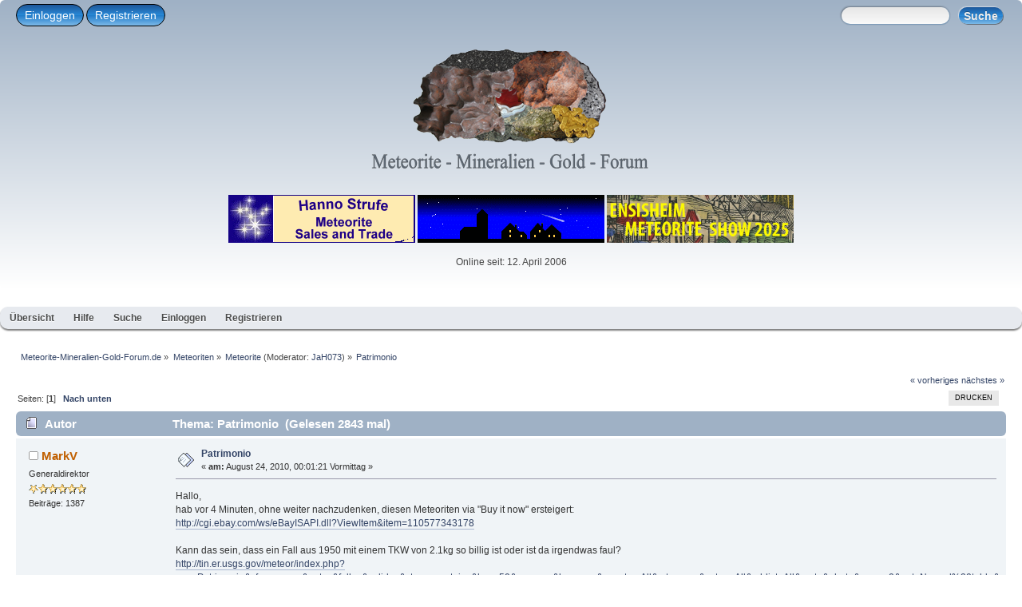

--- FILE ---
content_type: text/html; charset=UTF-8
request_url: https://www.jgr-apolda.eu/index.php?topic=5625.0;prev_next=prev
body_size: 33574
content:
<!DOCTYPE html PUBLIC "-//W3C//DTD XHTML 1.0 Transitional//EN" "http://www.w3.org/TR/xhtml1/DTD/xhtml1-transitional.dtd">
<html xmlns="http://www.w3.org/1999/xhtml">
<head><link rel="stylesheet" type="text/css" href="https://www.jgr-apolda.eu/Themes/mobile-desktop/css/index.css?fin20" /><style  type="text/css">
body{background:#fff;}
body{font:78%/130% verdana, Helvetica, sans-serif;}
.windowbg, #preview_body{background-color:#f0f4f7;}
.windowbg, #preview_body{color:#323232;}
.windowbg2, #preview_body{background-color:#e8ecef;}
.windowbg2, #preview_body{color:#323232;}
.windowbg3, #preview_body{background-color:#f0f4f7;}
.windowbg3, #preview_body{color:#000;}
h3.catbg, h3.catbg2, h3.titlebg, h4.titlebg, h4.catbg{overflow:hidden;height:31px;line-height:31px;font-size:1.2em;font-weight:bold;}
h3.catbg a:link, h3.catbg a:visited, h4.catbg a:link, h4.catbg a:visited, h3.catbg, .table_list tbody.header td, .table_list tbody.header td a{color:#fff;}
h3.titlebg a, h3.titlebg, h4.titlebg, h4.titlebg a{color:#323232;}
div.cat_bar{background:#9fb1c5;}
div.cat_bar{border-radius: 6px;}
div.title_barIC{background:#e7eaef;}
div.title_barIC{border-radius: 6px;}
.dropmenu {background:#e7eaef;}
.dropmenu {border-radius:10px;}
.dropmenu {margin-bottom: 10px;}
.dropmenu a{color:#4b4c4c;}
.dropmenu .current a, .dropmenu li:hover > a{background:#fd9604;}
.dropmenu ul{background:#eeeeee;}
.dropmenu ul{border-radius: 6px;}
#header{background:linear-gradient(to bottom, #9fb1c5 0%, #FFFFFF 100%);}
#header{margin-bottom: 10px;}
#header{border-radius:6px;}
#content_section{background:#ffffff;}
#content_section{border-radius: 6px;}
h1.forumtitle{font-family:verdana, Helvetica, sans-serif;}
h1.forumtitle{font-size:1.8em;}
h1.forumtitle a{color:#000;}
.table_list tbody.content td.info a.subject{font-size:110%;}
.table_list tbody.content td.info a.subject{color:#d97b33;}
</style><script type="text/javascript" src="https://www.jgr-apolda.eu/Themes/mobile-desktop/scripts/script.js?fin20"></script>
	<script type="text/javascript" src="https://www.jgr-apolda.eu/Themes/mobile-desktop/scripts/theme.js?fin20"></script>
	<script type="text/javascript"><!-- // --><![CDATA[
		var smf_theme_url = "https://www.jgr-apolda.eu/Themes/mobile-desktop";
		var smf_default_theme_url = "https://www.jgr-apolda.eu/Themes/default";
		var smf_images_url = "https://www.jgr-apolda.eu/Themes/mobile-desktop/images";
		var smf_scripturl = "https://www.jgr-apolda.eu/index.php?PHPSESSID=e4o3l0311v5s4nv9gq2hestqb3&amp;";
		var smf_iso_case_folding = false;
		var smf_charset = "UTF-8";
		var ajax_notification_text = "Lade...";
		var ajax_notification_cancel_text = "Abbrechen";
	// ]]></script><meta name="viewport" content="width=device-width, initial-scale=1"/>
	<meta http-equiv="Content-Type" content="text/html; charset=UTF-8" />
	<meta name="description" content="Patrimonio" />
	<title>Patrimonio</title>
	<meta name="robots" content="noindex" />
	<link rel="canonical" href="https://www.jgr-apolda.eu/index.php?topic=5626.0" />
	<link rel="help" href="https://www.jgr-apolda.eu/index.php?PHPSESSID=e4o3l0311v5s4nv9gq2hestqb3&amp;action=help" />
	<link rel="search" href="https://www.jgr-apolda.eu/index.php?PHPSESSID=e4o3l0311v5s4nv9gq2hestqb3&amp;action=search" />
	<link rel="contents" href="https://www.jgr-apolda.eu/index.php?PHPSESSID=e4o3l0311v5s4nv9gq2hestqb3&amp;" />
	<link rel="alternate" type="application/rss+xml" title="Meteorite-Mineralien-Gold-Forum.de - RSS" href="https://www.jgr-apolda.eu/index.php?PHPSESSID=e4o3l0311v5s4nv9gq2hestqb3&amp;type=rss;action=.xml" />
	<link rel="prev" href="https://www.jgr-apolda.eu/index.php?PHPSESSID=e4o3l0311v5s4nv9gq2hestqb3&amp;topic=5626.0;prev_next=prev" />
	<link rel="next" href="https://www.jgr-apolda.eu/index.php?PHPSESSID=e4o3l0311v5s4nv9gq2hestqb3&amp;topic=5626.0;prev_next=next" />
	<link rel="index" href="https://www.jgr-apolda.eu/index.php?PHPSESSID=e4o3l0311v5s4nv9gq2hestqb3&amp;board=2.0" />
</head>
<body>
<div id="wrapper" style="width: 100%">
<div id="header"><div class="frame"><div id="top_section"><div class="user"><script type="text/javascript" src="https://www.jgr-apolda.eu/Themes/mobile-desktop/scripts/sha1.js"></script>
				<form id="guest_form" action="https://www.jgr-apolda.eu/index.php?PHPSESSID=e4o3l0311v5s4nv9gq2hestqb3&amp;action=login2" method="post" accept-charset="UTF-8"  onsubmit="hashLoginPassword(this, '9aa39940e69d05206d74605c89b4ab1b');">
				<label for="popupwindows" class="teknoromibutton">Einloggen</label>
				<label class="teknoromibutton"><a href="https://www.jgr-apolda.eu/index.php?PHPSESSID=e4o3l0311v5s4nv9gq2hestqb3&amp;action=register">Registrieren</a></label>
                <input type="checkbox" class="teknoromiwindows" id="popupwindows" name="popupwindows"/>
                <label class="popupwindows">
					<span style="float: left; margin-top: 10px;">Username:</span><input name="user" class="form-text" type="text"/>
					<span style="float: left; margin-top: 24px;">Passwort:</span><input name="passwrd" class="form-text" type="password"/>
					<input type="submit" value="Einloggen" class="button_submit" /><input type="hidden" name="hash_passwrd" value="" /><input type="hidden" name="f68b89299cb" value="9aa39940e69d05206d74605c89b4ab1b" /><br /><label for="popupwindows" class="tekbutton" id="close">X</label>
					</label></form></div><div class="news normaltext">
				<form id="search_form" action="https://www.jgr-apolda.eu/index.php?PHPSESSID=e4o3l0311v5s4nv9gq2hestqb3&amp;action=search2" method="post" accept-charset="UTF-8">
					<input type="text" name="search" value="" class="input_text" />&nbsp;
					<input type="submit" name="submit" value="Suche" class="button_submit" />
					<input type="hidden" name="advanced" value="0" /><input type="hidden" name="topic" value="5626" /><map name="Logo" id="Logo">
 <area shape="poly" coords="88,31,89,32,144,40,154,43,176,38,198,18,169,13,128,14,100,20" href="#" alt="Meteorit NWA 5797 - CM2" title="Meteorit NWA 5797 - CM2" />
 <area shape="poly" coords="85,31,86,32,151,43,176,40,179,51,173,64,163,64,160,75,155,73,156,81,162,91,167,109,166,120,155,114,128,124,99,123,84,128,74,118,57,114,53,101,54,80,65,48" href="#" alt="Eisenmeteorit Sikhote Alin" title="Eisenmeteorit Sikhote Alin" />
 <area shape="poly" coords="199,17,200,18,245,16,261,32,270,58,268,74,257,86,247,87,233,82,226,86,202,88,186,77,177,60,178,37" href="#" alt="Eisenmeteorit Henbury" title="Eisenmeteorit Henbury" />
 <area shape="poly" coords="262,31,263,32,271,59,269,76,260,86,265,94,283,104,293,76,284,54,270,33" href="#" alt="Eisenmeteorit NWA 5549" title="Eisenmeteorit NWA 5549" />
 <area shape="poly" coords="250,90,251,91,257,86,264,89,266,96,278,100,285,107,275,123,248,124,235,110,237,104,226,91,227,86,234,82" href="#" alt="Goldnugget" title="Goldnugget" />
 <area shape="poly" coords="176,60,177,61,186,79,193,84,186,93,164,99,160,84,157,75,165,65" href="#" alt="Achat (USA)" title="Achat (USA)" />
 <area shape="poly" coords="193,85,194,86,204,90,174,108,166,104,164,100,185,93" href="#" alt="Meteorit Amahata Sitta - MS-CH" title="Meteorit Amahata Sitta - MS-CH" />
 <area shape="poly" coords="203,90,204,91,224,87,234,108,245,122,231,127,216,124,198,129,179,116,176,109" href="#" alt="Meteorit NWA 7325 - ung. Achondrit" title="Meteorit NWA 7325 - ung. Achondrit" />
 <area shape="poly" coords="167,109,168,110,177,109,182,119,197,130,169,129,136,129,130,125,153,115,165,121" href="#" alt="Meteorit Dhofar 735 - CM2" title="Meteorit Dhofar 735 - CM2" />
</map></form></div></div>
          <h1 class="forumtitle">
				<a href="https://www.jgr-apolda.eu/index.php?PHPSESSID=e4o3l0311v5s4nv9gq2hestqb3&amp;"><img src="https://www.jgr-apolda.eu/smflogo.png" class="bild" alt="Meteorite-Mineralien-Gold-Forum.de" usemap="#Logo" /></a>
			</h1><div id="siteslogan" class="floatright"> </div>
		<br class="clear" /><div style="" align="center">
<a href="http://www.strufe.net" target="_blank" rel="noopener">
<img border="0" class="bild1" src="https://www.jgr-apolda.eu/UV/F-Bilder/banner/Hanno.gif">
</a>
<a href="http://www.meteorite.de/" target="_blank" rel="noopener">
<img border="0" class="bild1" src="https://www.jgr-apolda.eu/UV/F-Bilder/banner/meteorite.de.gif">
</a>
<a href="https://karmaka.de/?page_id=30851" target="_blank" rel="noopener">
<img border="0" class="bild1" src="https://www.jgr-apolda.eu/UV/F-Bilder/banner/ensisheim23.jpg">
</a>
</div><p style="text-align: center;">Online seit: 12. April 2006<br /></p>
	</div></div><ul class="dropmenu"><li id="button_home"><a class="active " href="https://www.jgr-apolda.eu/index.php?PHPSESSID=e4o3l0311v5s4nv9gq2hestqb3&amp;"><span class="last ">Übersicht</span></a></li><li id="button_help"><a class="" href="https://www.jgr-apolda.eu/index.php?PHPSESSID=e4o3l0311v5s4nv9gq2hestqb3&amp;action=help"><span class="">Hilfe</span></a></li><li id="button_search"><a class="" href="https://www.jgr-apolda.eu/index.php?PHPSESSID=e4o3l0311v5s4nv9gq2hestqb3&amp;action=search"><span class="">Suche</span></a></li><li id="button_login"><a class="" href="https://www.jgr-apolda.eu/index.php?PHPSESSID=e4o3l0311v5s4nv9gq2hestqb3&amp;action=login"><span class="">Einloggen</span></a></li><li id="button_register"><a class="" href="https://www.jgr-apolda.eu/index.php?PHPSESSID=e4o3l0311v5s4nv9gq2hestqb3&amp;action=register"><span class="last ">Registrieren</span></a></li></ul><div id="content_section"><div class="frame"><div id="main_content_section"><div class="navigate_section">
		<ul>
			<li>
				<a href="https://www.jgr-apolda.eu/index.php?PHPSESSID=e4o3l0311v5s4nv9gq2hestqb3&amp;"><span>Meteorite-Mineralien-Gold-Forum.de</span></a> &#187;</li>
			<li>
				<a href="https://www.jgr-apolda.eu/index.php?PHPSESSID=e4o3l0311v5s4nv9gq2hestqb3&amp;#c2"><span>Meteoriten</span></a> &#187;</li>
			<li>
				<a href="https://www.jgr-apolda.eu/index.php?PHPSESSID=e4o3l0311v5s4nv9gq2hestqb3&amp;board=2.0"><span>Meteorite</span></a> (Moderator: <a href="https://www.jgr-apolda.eu/index.php?PHPSESSID=e4o3l0311v5s4nv9gq2hestqb3&amp;action=profile;u=4" title="Moderator">JaH073</a>) &#187;</li>
			<li class="last">
				<a href="https://www.jgr-apolda.eu/index.php?PHPSESSID=e4o3l0311v5s4nv9gq2hestqb3&amp;topic=5626.0"><span>Patrimonio</span></a></li></ul></div>
			<a id="top"></a>
			<a id="msg70685"></a>
			<div class="pagesection">
				<div class="nextlinks"><a href="https://www.jgr-apolda.eu/index.php?PHPSESSID=e4o3l0311v5s4nv9gq2hestqb3&amp;topic=5626.0;prev_next=prev#new">« vorheriges</a> <a href="https://www.jgr-apolda.eu/index.php?PHPSESSID=e4o3l0311v5s4nv9gq2hestqb3&amp;topic=5626.0;prev_next=next#new">nächstes »</a></div><div class="buttonlist floatright"><ul>
				<li><a class="button_strip_print" href="https://www.jgr-apolda.eu/index.php?PHPSESSID=e4o3l0311v5s4nv9gq2hestqb3&amp;action=printpage;topic=5626.0" rel="new_win nofollow"><span class="last">Drucken</span></a></li></ul></div>
				<div class="pagelinks floatleft">Seiten: [<strong>1</strong>]   &nbsp;&nbsp;<a href="#lastPost"><strong>Nach unten</strong></a></div>
			</div>
			<div id="forumposts">
				<div class="cat_bar">
					<h3 class="catbg">
						<img src="https://www.jgr-apolda.eu/Themes/mobile-desktop/images/topic/normal_post.gif" align="bottom" alt="" />
						<span id="author">Autor</span>
						Thema: Patrimonio &nbsp;(Gelesen 2843 mal)
					</h3>
				</div>
				<form action="https://www.jgr-apolda.eu/index.php?PHPSESSID=e4o3l0311v5s4nv9gq2hestqb3&amp;action=quickmod2;topic=5626.0" method="post" accept-charset="UTF-8" name="quickModForm" id="quickModForm" style="margin: 0;" onsubmit="return oQuickModify.bInEditMode ? oQuickModify.modifySave('9aa39940e69d05206d74605c89b4ab1b', 'f68b89299cb') : false">
				<div class="windowbg">
					<span class="topslice"><span></span></span>
					<div class="post_wrapper">
						<div class="poster">
							<h4>
								<img src="https://www.jgr-apolda.eu/Themes/mobile-desktop/images/useroff.gif" alt="Offline" />
								<a href="https://www.jgr-apolda.eu/index.php?PHPSESSID=e4o3l0311v5s4nv9gq2hestqb3&amp;action=profile;u=183" title="Profil anzeigen von MarkV">MarkV</a>
							</h4>
							<ul class="reset smalltext" id="msg_70685_extra_info">
								<li class="postgroup">Generaldirektor</li>
								<li class="stars"><img src="https://www.jgr-apolda.eu/Themes/mobile-desktop/images/1_5star.gif" alt="*" /></li>
								<li class="postcount">Beiträge: 1387</li>
								<li class="profile">
									<ul>
									</ul>
								</li>
							</ul>
						</div>
						<div class="postarea">
							<div class="flow_hidden">
								<div class="keyinfo">
									<div class="messageicon">
										<img src="https://www.jgr-apolda.eu/Themes/mobile-desktop/images/post/xx.gif" alt="" />
									</div>
									<h5 id="subject_70685">
										<a href="https://www.jgr-apolda.eu/index.php?PHPSESSID=e4o3l0311v5s4nv9gq2hestqb3&amp;topic=5626.msg70685#msg70685" rel="nofollow">Patrimonio</a>
									</h5>
									<div class="smalltext">&#171; <strong> am:</strong> August 24, 2010, 00:01:21 Vormittag &#187;</div>
									<div id="msg_70685_quick_mod"></div>
								</div>
							</div>
							<div class="post">
								<div class="inner" id="msg_70685">Hallo,<br />hab vor 4 Minuten, ohne weiter nachzudenken, diesen Meteoriten via &quot;Buy it now&quot; ersteigert:<br /><a href="http://cgi.ebay.com/ws/eBayISAPI.dll?ViewItem&amp;item=110577343178" class="bbc_link" target="_blank" rel="noopener noreferrer">http://cgi.ebay.com/ws/eBayISAPI.dll?ViewItem&amp;item=110577343178</a><br /><br />Kann das sein, dass ein Fall aus 1950 mit einem TKW von 2.1kg so billig ist oder ist da irgendwas faul?<br /><a href="http://tin.er.usgs.gov/meteor/index.php?sea=Patrimonio&amp;sfor=names&amp;ants=&amp;falls=&amp;valids=&amp;stype=contains&amp;lrec=50&amp;map=ge&amp;browse=&amp;country=All&amp;srt=name&amp;categ=All&amp;mblist=All&amp;rect=&amp;phot=&amp;snew=0&amp;pnt=Normal%20table&amp;code=18116" class="bbc_link" target="_blank" rel="noopener noreferrer">http://tin.er.usgs.gov/meteor/index.php?sea=Patrimonio&amp;sfor=names&amp;ants=&amp;falls=&amp;valids=&amp;stype=contains&amp;lrec=50&amp;map=ge&amp;browse=&amp;country=All&amp;srt=name&amp;categ=All&amp;mblist=All&amp;rect=&amp;phot=&amp;snew=0&amp;pnt=Normal%20table&amp;code=18116</a><br /><br />Hab vorher noch nie etwas von Patrimonio gehört.<br /><br />Grüsse,<br />Mark</div>
							</div>
						</div>
						<div class="moderatorbar">
							<div class="smalltext modified" id="modified_70685">
							</div>
							<div class="smalltext reportlinks">
								<img src="https://www.jgr-apolda.eu/Themes/mobile-desktop/images/ip.gif" alt="" />
								Gespeichert
							</div>
						</div>
					</div>
					<span class="botslice"><span></span></span>
				</div>
				<hr class="post_separator" />
				<a id="msg70687"></a>
				<div class="windowbg2">
					<span class="topslice"><span></span></span>
					<div class="post_wrapper">
						<div class="poster">
							<h4>
								<img src="https://www.jgr-apolda.eu/Themes/mobile-desktop/images/useroff.gif" alt="Offline" />
								<a href="https://www.jgr-apolda.eu/index.php?PHPSESSID=e4o3l0311v5s4nv9gq2hestqb3&amp;action=profile;u=157" title="Profil anzeigen von Mettmann">Mettmann</a>
							</h4>
							<ul class="reset smalltext" id="msg_70687_extra_info">
								<li class="postgroup">Foren-Gott</li>
								<li class="stars"><img src="https://www.jgr-apolda.eu/Themes/mobile-desktop/images/starye.gif" alt="*" /><img src="https://www.jgr-apolda.eu/Themes/mobile-desktop/images/starye.gif" alt="*" /><img src="https://www.jgr-apolda.eu/Themes/mobile-desktop/images/starye.gif" alt="*" /><img src="https://www.jgr-apolda.eu/Themes/mobile-desktop/images/starye.gif" alt="*" /><img src="https://www.jgr-apolda.eu/Themes/mobile-desktop/images/starye.gif" alt="*" /><img src="https://www.jgr-apolda.eu/Themes/mobile-desktop/images/starye.gif" alt="*" /></li>
								<li class="postcount">Beiträge: 5147</li>
								<li class="profile">
									<ul>
										<li><a href="http://www.fleischerei-kaufmann.de/Bilder%20WEB%20Fleischerei/Wurstkoenigin%20gr.jpg" title="" target="_blank" rel="noopener noreferrer" class="new_win"><img src="https://www.jgr-apolda.eu/Themes/mobile-desktop/images/www_sm.gif" alt="" /></a></li>
									</ul>
								</li>
							</ul>
						</div>
						<div class="postarea">
							<div class="flow_hidden">
								<div class="keyinfo">
									<div class="messageicon">
										<img src="https://www.jgr-apolda.eu/Themes/mobile-desktop/images/post/xx.gif" alt="" />
									</div>
									<h5 id="subject_70687">
										<a href="https://www.jgr-apolda.eu/index.php?PHPSESSID=e4o3l0311v5s4nv9gq2hestqb3&amp;topic=5626.msg70687#msg70687" rel="nofollow">Re: Patrimonio</a>
									</h5>
									<div class="smalltext">&#171; <strong>Antwort #1 am:</strong> August 24, 2010, 00:14:00 Vormittag &#187;</div>
									<div id="msg_70687_quick_mod"></div>
								</div>
							</div>
							<div class="post">
								<div class="inner" id="msg_70687">Da is nix faul.<br />Der Verkäufer ist kein Unbekannter. Das hat Hand und Fuß. Ich kenne ihn.<br />Dem ist auch in Vergangenheit das rarste Zeug verreckt, daß es nimmer feierlich war.<br />Von Zagami bis D&#039;Orbigny...<br /><br />Hier handelt sich um den (für den Verkäufer tragischen) Fall:<br />Was der Bauer nicht kennt, frißt er nicht.<br />(Sammlerthumbheit).<br />+ Mißtrauen, weil kein marktschreierischer Titel plus Ursprungsland Uruquay.<br /><br />Exzellenter Kauf, weiter so&nbsp; <img src="https://www.jgr-apolda.eu/Smileys/default/super.gif" alt="&#58;super&#58;" title="super" class="smiley" /><br />Mettmann<br /></div>
							</div>
						</div>
						<div class="moderatorbar">
							<div class="smalltext modified" id="modified_70687">
							</div>
							<div class="smalltext reportlinks">
								<img src="https://www.jgr-apolda.eu/Themes/mobile-desktop/images/ip.gif" alt="" />
								Gespeichert
							</div>
							<div class="signature" id="msg_70687_signature"><em>&quot;If any of you cry at my funeral,<br />I&#039;ll never speak to you again.&quot;</em> (S.Laurel 1890-1965)</div>
						</div>
					</div>
					<span class="botslice"><span></span></span>
				</div>
				<hr class="post_separator" />
				<a id="msg70688"></a>
				<div class="windowbg">
					<span class="topslice"><span></span></span>
					<div class="post_wrapper">
						<div class="poster">
							<h4>
								<img src="https://www.jgr-apolda.eu/Themes/mobile-desktop/images/useroff.gif" alt="Offline" />
								<a href="https://www.jgr-apolda.eu/index.php?PHPSESSID=e4o3l0311v5s4nv9gq2hestqb3&amp;action=profile;u=432" title="Profil anzeigen von Contadino">Contadino</a>
							</h4>
							<ul class="reset smalltext" id="msg_70688_extra_info">
								<li class="postgroup">Generaldirektor</li>
								<li class="stars"><img src="https://www.jgr-apolda.eu/Themes/mobile-desktop/images/1_5star.gif" alt="*" /></li>
								<li class="postcount">Beiträge: 1187</li>
								<li class="profile">
									<ul>
										<li><a href="http://www.thiel-ma.de" title="was ich außer Meteoritensammeln sonst noch mache" target="_blank" rel="noopener noreferrer" class="new_win"><img src="https://www.jgr-apolda.eu/Themes/mobile-desktop/images/www_sm.gif" alt="was ich außer Meteoritensammeln sonst noch mache" /></a></li>
									</ul>
								</li>
							</ul>
						</div>
						<div class="postarea">
							<div class="flow_hidden">
								<div class="keyinfo">
									<div class="messageicon">
										<img src="https://www.jgr-apolda.eu/Themes/mobile-desktop/images/post/xx.gif" alt="" />
									</div>
									<h5 id="subject_70688">
										<a href="https://www.jgr-apolda.eu/index.php?PHPSESSID=e4o3l0311v5s4nv9gq2hestqb3&amp;topic=5626.msg70688#msg70688" rel="nofollow">Re: Patrimonio</a>
									</h5>
									<div class="smalltext">&#171; <strong>Antwort #2 am:</strong> August 24, 2010, 00:17:58 Vormittag &#187;</div>
									<div id="msg_70688_quick_mod"></div>
								</div>
							</div>
							<div class="post">
								<div class="inner" id="msg_70688">Hallo Mark,<br /><br />freu&#039; Dich doch, das ist ein sehr guter Grammpreis! Ich hab für mein 5,87 g. Scheibchen vor ein paar Monaten noch EUR 8,66/g. bezahlt <img src="https://www.jgr-apolda.eu/Smileys/default/dizzy.gif" alt="&#58;dizzy&#58;" title="dizzy" class="smiley" /><br />Deine Scheibe sieht doch klasse aus, mit der schönen Kruste am Rand <img src="https://www.jgr-apolda.eu/Smileys/default/super.gif" alt="&#58;super&#58;" title="super" class="smiley" /><br /><br />Ciao, Heiner</div>
							</div>
						</div>
						<div class="moderatorbar">
							<div class="smalltext modified" id="modified_70688">
							</div>
							<div class="smalltext reportlinks">
								<img src="https://www.jgr-apolda.eu/Themes/mobile-desktop/images/ip.gif" alt="" />
								Gespeichert
							</div>
							<div class="signature" id="msg_70688_signature">Doe maar gewoon, dan doe je al gek genoeg</div>
						</div>
					</div>
					<span class="botslice"><span></span></span>
				</div>
				<hr class="post_separator" />
				<a id="msg70690"></a>
				<div class="windowbg2">
					<span class="topslice"><span></span></span>
					<div class="post_wrapper">
						<div class="poster">
							<h4>
								<img src="https://www.jgr-apolda.eu/Themes/mobile-desktop/images/useroff.gif" alt="Offline" />
								<a href="https://www.jgr-apolda.eu/index.php?PHPSESSID=e4o3l0311v5s4nv9gq2hestqb3&amp;action=profile;u=113" title="Profil anzeigen von ganimet">ganimet</a>
							</h4>
							<ul class="reset smalltext" id="msg_70690_extra_info">
								<li class="membergroup">-Sheriff-</li>
								<li class="postgroup">Generaldirektor</li>
								<li class="stars"><img src="https://www.jgr-apolda.eu/Themes/mobile-desktop/images/sponsor.gif" alt="*" /><img src="https://www.jgr-apolda.eu/Themes/mobile-desktop/images/sponsor.gif" alt="*" /><img src="https://www.jgr-apolda.eu/Themes/mobile-desktop/images/sponsor.gif" alt="*" /><img src="https://www.jgr-apolda.eu/Themes/mobile-desktop/images/sponsor.gif" alt="*" /><img src="https://www.jgr-apolda.eu/Themes/mobile-desktop/images/sponsor.gif" alt="*" /></li>
								<li class="postcount">Beiträge: 1983</li>
								<li class="profile">
									<ul>
									</ul>
								</li>
							</ul>
						</div>
						<div class="postarea">
							<div class="flow_hidden">
								<div class="keyinfo">
									<div class="messageicon">
										<img src="https://www.jgr-apolda.eu/Themes/mobile-desktop/images/post/xx.gif" alt="" />
									</div>
									<h5 id="subject_70690">
										<a href="https://www.jgr-apolda.eu/index.php?PHPSESSID=e4o3l0311v5s4nv9gq2hestqb3&amp;topic=5626.msg70690#msg70690" rel="nofollow">Re: Patrimonio</a>
									</h5>
									<div class="smalltext">&#171; <strong>Antwort #3 am:</strong> August 24, 2010, 00:20:12 Vormittag &#187;</div>
									<div id="msg_70690_quick_mod"></div>
								</div>
							</div>
							<div class="post">
								<div class="inner" id="msg_70690">Von ihm habe ich bestimmt über 30 verschiedene, rareste Stücke ersteigert. Wie Mettmann schon sagte, es hat alles Hand und Fuß. Von meinen Stücken ist auch noch keines beim Zoll gelandet&nbsp; <img src="https://www.jgr-apolda.eu/Smileys/default/einaugeblinzel.gif" alt="&#58;einaugeblinzel&#58;" title="einaugeblinzel" class="smiley" /><br /><br />Ich hatte deins auch schon gesehen, habe aber &quot;leider&quot; schon Patrimonio von Ihm.<br /><br />Gratulation Mark, wirklich sehr schönes Stück&nbsp; <img src="https://www.jgr-apolda.eu/Smileys/default/super.gif" alt="&#58;super&#58;" title="super" class="smiley" /><br /><br />Gruß,<br />Andreas</div>
							</div>
						</div>
						<div class="moderatorbar">
							<div class="smalltext modified" id="modified_70690">
							</div>
							<div class="smalltext reportlinks">
								<img src="https://www.jgr-apolda.eu/Themes/mobile-desktop/images/ip.gif" alt="" />
								Gespeichert
							</div>
							<div class="signature" id="msg_70690_signature">Daß alles vergeht;weiß man schon in der JUGEND;<br />aber wie schnell alles vergeht,erfährt man erst im ALTER.</div>
						</div>
					</div>
					<span class="botslice"><span></span></span>
				</div>
				<hr class="post_separator" />
				<a id="msg70695"></a><a id="new"></a>
				<div class="windowbg">
					<span class="topslice"><span></span></span>
					<div class="post_wrapper">
						<div class="poster">
							<h4>
								<img src="https://www.jgr-apolda.eu/Themes/mobile-desktop/images/useroff.gif" alt="Offline" />
								<a href="https://www.jgr-apolda.eu/index.php?PHPSESSID=e4o3l0311v5s4nv9gq2hestqb3&amp;action=profile;u=183" title="Profil anzeigen von MarkV">MarkV</a>
							</h4>
							<ul class="reset smalltext" id="msg_70695_extra_info">
								<li class="postgroup">Generaldirektor</li>
								<li class="stars"><img src="https://www.jgr-apolda.eu/Themes/mobile-desktop/images/1_5star.gif" alt="*" /></li>
								<li class="postcount">Beiträge: 1387</li>
								<li class="profile">
									<ul>
									</ul>
								</li>
							</ul>
						</div>
						<div class="postarea">
							<div class="flow_hidden">
								<div class="keyinfo">
									<div class="messageicon">
										<img src="https://www.jgr-apolda.eu/Themes/mobile-desktop/images/post/xx.gif" alt="" />
									</div>
									<h5 id="subject_70695">
										<a href="https://www.jgr-apolda.eu/index.php?PHPSESSID=e4o3l0311v5s4nv9gq2hestqb3&amp;topic=5626.msg70695#msg70695" rel="nofollow">Re: Patrimonio</a>
									</h5>
									<div class="smalltext">&#171; <strong>Antwort #4 am:</strong> August 24, 2010, 01:12:15 Vormittag &#187;</div>
									<div id="msg_70695_quick_mod"></div>
								</div>
							</div>
							<div class="post">
								<div class="inner" id="msg_70695">Hallo,<br />na dann ist ja gut. Das sind so Ebay-Angebote, wo ich praktisch blind zuschlage. Hab nichtmal vorher ins Metbull geschaut. Selbst wenn der 20kg TKW hätte, wäre das immer noch ein guter Preis. <br /><br />Wo man derzeit auch gut Schnäppchen machen kann, ist dieser Verkäufer hier:<br /><a href="http://shop.ebay.com/ironiva/m.html?_nkw=&amp;_armrs=1&amp;_from=&amp;_ipg=&amp;_trksid=p3686" class="bbc_link" target="_blank" rel="noopener noreferrer">http://shop.ebay.com/ironiva/m.html?_nkw=&amp;_armrs=1&amp;_from=&amp;_ipg=&amp;_trksid=p3686</a><br /><br />Offenbar löst Herman A. derzeit seine Sammlung auf. Hab von ihm auch schon die Gujba-Scheibe und hab dort am Wochenende nochmal bei einer anderen Scheibe zugeschlagen.<br /><br />Grüsse,<br />Mark</div>
							</div>
						</div>
						<div class="moderatorbar">
							<div class="smalltext modified" id="modified_70695">
							</div>
							<div class="smalltext reportlinks">
								<img src="https://www.jgr-apolda.eu/Themes/mobile-desktop/images/ip.gif" alt="" />
								Gespeichert
							</div>
						</div>
					</div>
					<span class="botslice"><span></span></span>
				</div>
				<hr class="post_separator" />
				</form>
			</div>
			<a id="lastPost"></a>
			<div class="pagesection">
				<div class="buttonlist floatright"><ul>
				<li><a class="button_strip_print" href="https://www.jgr-apolda.eu/index.php?PHPSESSID=e4o3l0311v5s4nv9gq2hestqb3&amp;action=printpage;topic=5626.0" rel="new_win nofollow"><span class="last">Drucken</span></a></li></ul></div>
				<div class="pagelinks floatleft">Seiten: [<strong>1</strong>]   &nbsp;&nbsp;<a href="#top"><strong>Nach oben</strong></a></div>
				<div class="nextlinks_bottom"><a href="https://www.jgr-apolda.eu/index.php?PHPSESSID=e4o3l0311v5s4nv9gq2hestqb3&amp;topic=5626.0;prev_next=prev#new">« vorheriges</a> <a href="https://www.jgr-apolda.eu/index.php?PHPSESSID=e4o3l0311v5s4nv9gq2hestqb3&amp;topic=5626.0;prev_next=next#new">nächstes »</a></div>
			</div><div class="navigate_section">
		<ul>
			<li>
				<a href="https://www.jgr-apolda.eu/index.php?PHPSESSID=e4o3l0311v5s4nv9gq2hestqb3&amp;"><span>Meteorite-Mineralien-Gold-Forum.de</span></a> &#187;</li>
			<li>
				<a href="https://www.jgr-apolda.eu/index.php?PHPSESSID=e4o3l0311v5s4nv9gq2hestqb3&amp;#c2"><span>Meteoriten</span></a> &#187;</li>
			<li>
				<a href="https://www.jgr-apolda.eu/index.php?PHPSESSID=e4o3l0311v5s4nv9gq2hestqb3&amp;board=2.0"><span>Meteorite</span></a> (Moderator: <a href="https://www.jgr-apolda.eu/index.php?PHPSESSID=e4o3l0311v5s4nv9gq2hestqb3&amp;action=profile;u=4" title="Moderator">JaH073</a>) &#187;</li>
			<li class="last">
				<a href="https://www.jgr-apolda.eu/index.php?PHPSESSID=e4o3l0311v5s4nv9gq2hestqb3&amp;topic=5626.0"><span>Patrimonio</span></a></li></ul></div>
			<div id="moderationbuttons"></div>
			<div class="plainbox" id="display_jump_to">&nbsp;</div>
		<br class="clear" />
				<script type="text/javascript" src="https://www.jgr-apolda.eu/Themes/default/scripts/topic.js"></script>
				<script type="text/javascript"><!-- // --><![CDATA[
					if ('XMLHttpRequest' in window)
					{
						var oQuickModify = new QuickModify({
							sScriptUrl: smf_scripturl,
							bShowModify: true,
							iTopicId: 5626,
							sTemplateBodyEdit: '\n\t\t\t\t\t\t\t\t<div id="quick_edit_body_container" style="width: 90%">\n\t\t\t\t\t\t\t\t\t<div id="error_box" style="padding: 4px;" class="error"><' + '/div>\n\t\t\t\t\t\t\t\t\t<textarea class="editor" name="message" rows="12" style="width: 100%; margin-bottom: 10px;" tabindex="1">%body%<' + '/textarea><br />\n\t\t\t\t\t\t\t\t\t<input type="hidden" name="f68b89299cb" value="9aa39940e69d05206d74605c89b4ab1b" />\n\t\t\t\t\t\t\t\t\t<input type="hidden" name="topic" value="5626" />\n\t\t\t\t\t\t\t\t\t<input type="hidden" name="msg" value="%msg_id%" />\n\t\t\t\t\t\t\t\t\t<div class="righttext">\n\t\t\t\t\t\t\t\t\t\t<input type="submit" name="post" value="Speichern" tabindex="2" onclick="return oQuickModify.modifySave(\'9aa39940e69d05206d74605c89b4ab1b\', \'f68b89299cb\');" accesskey="s" class="button_submit" />&nbsp;&nbsp;<input type="submit" name="cancel" value="Abbrechen" tabindex="3" onclick="return oQuickModify.modifyCancel();" class="button_submit" />\n\t\t\t\t\t\t\t\t\t<' + '/div>\n\t\t\t\t\t\t\t\t<' + '/div>',
							sTemplateSubjectEdit: '<input type="text" style="width: 90%;" name="subject" value="%subject%" size="80" maxlength="80" tabindex="4" class="input_text" />',
							sTemplateBodyNormal: '%body%',
							sTemplateSubjectNormal: '<a hr'+'ef="https://www.jgr-apolda.eu/index.php?PHPSESSID=e4o3l0311v5s4nv9gq2hestqb3&amp;'+'?topic=5626.msg%msg_id%#msg%msg_id%" rel="nofollow">%subject%<' + '/a>',
							sTemplateTopSubject: 'Thema: %subject% &nbsp;(Gelesen 2843 mal)',
							sErrorBorderStyle: '1px solid red'
						});

						aJumpTo[aJumpTo.length] = new JumpTo({
							sContainerId: "display_jump_to",
							sJumpToTemplate: "<label class=\"smalltext\" for=\"%select_id%\">Gehe zu:<" + "/label> %dropdown_list%",
							iCurBoardId: 2,
							iCurBoardChildLevel: 0,
							sCurBoardName: "Meteorite",
							sBoardChildLevelIndicator: "==",
							sBoardPrefix: "=> ",
							sCatSeparator: "-----------------------------",
							sCatPrefix: "",
							sGoButtonLabel: "Los"
						});

						aIconLists[aIconLists.length] = new IconList({
							sBackReference: "aIconLists[" + aIconLists.length + "]",
							sIconIdPrefix: "msg_icon_",
							sScriptUrl: smf_scripturl,
							bShowModify: true,
							iBoardId: 2,
							iTopicId: 5626,
							sSessionId: "9aa39940e69d05206d74605c89b4ab1b",
							sSessionVar: "f68b89299cb",
							sLabelIconList: "Nachrichten Icon",
							sBoxBackground: "transparent",
							sBoxBackgroundHover: "#ffffff",
							iBoxBorderWidthHover: 1,
							sBoxBorderColorHover: "#adadad" ,
							sContainerBackground: "#ffffff",
							sContainerBorder: "1px solid #adadad",
							sItemBorder: "1px solid #ffffff",
							sItemBorderHover: "1px dotted gray",
							sItemBackground: "transparent",
							sItemBackgroundHover: "#e0e0f0"
						});
					}
				// ]]></script></div></div></div><div align="center">&nbsp;&nbsp;&nbsp;<a href="https://www.jgr-apolda.eu/index.php?PHPSESSID=e4o3l0311v5s4nv9gq2hestqb3&amp;topic=12067.0"><strong>Impressum</strong></a> --- <a href="https://www.jgr-apolda.eu/index.php?PHPSESSID=e4o3l0311v5s4nv9gq2hestqb3&amp;topic=12066.0"><strong>Datenschutzerkl&auml;rung</strong></a></div><a id="news"></a><p></p><div align="center"><a href="https://siwecos.de/scanned-by-siwecos?data-siwecos=www.jgr-apolda.eu" target="_blank" rel="noopener"><img src="https://siwecos.de/wp-content/plugins/seal-of-trust/seal.php/www.jgr-apolda.eu/d.m.y" alt="" width="150" /></a></div>
	<div id="footer_section"><div class="frame">
		<ul class="reset"><li class="copyright">
			<span class="smalltext" style="display: inline; visibility: visible; font-family: Verdana, Arial, sans-serif;"><a href="https://www.jgr-apolda.eu/index.php?PHPSESSID=e4o3l0311v5s4nv9gq2hestqb3&amp;action=credits" title="Simple Machines Forum" target="_blank" class="new_win">SMF-credits</a> |
<a href="https://www.simplemachines.org/about/smf/license.php" title="Lizenz" target="_blank" class="new_win">SMF &copy; 2025</a>, <a href="http://www.simplemachines.org" title="Simple Machines" target="_blank" class="new_win">Simple Machines</a>
			</span></li><li>Theme: <a href="http://smf.konusal.com" title="smf destek" target="_blank" rel="noopener">smf destek</a></li></ul><p>Seite erstellt in 0.115 Sekunden mit 23 Abfragen.</p></div></div></div> 
<script src="jquery.min.js"></script>
<script src="jquery.rwdImageMaps.min.js"></script>
<script>
$('img[usemap]').rwdImageMaps();
</script>
</body></html>